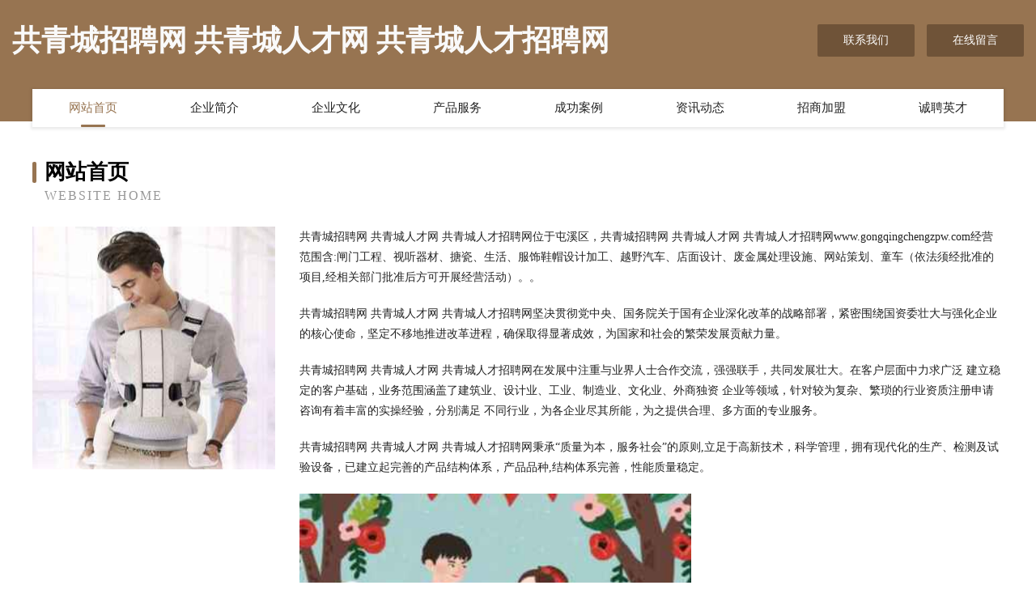

--- FILE ---
content_type: text/html
request_url: http://www.gongqingchengzpw.com/
body_size: 4033
content:
<!DOCTYPE html>
<html>
<head>
	<meta charset="utf-8" />
	<title>共青城招聘网 共青城人才网 共青城人才招聘网</title>
	<meta name="keywords" content="共青城招聘网 共青城人才网 共青城人才招聘网,www.gongqingchengzpw.com,纺织辅料" />
	<meta name="description" content="共青城招聘网 共青城人才网 共青城人才招聘网www.gongqingchengzpw.com经营范围含:闸门工程、视听器材、搪瓷、生活、服饰鞋帽设计加工、越野汽车、店面设计、废金属处理设施、网站策划、童车（依法须经批准的项目,经相关部门批准后方可开展经营活动）。" />
	<meta name="renderer" content="webkit" />
	<meta name="force-rendering" content="webkit" />
	<meta http-equiv="Cache-Control" content="no-transform" />
	<meta http-equiv="Cache-Control" content="no-siteapp" />
	<meta http-equiv="X-UA-Compatible" content="IE=Edge,chrome=1" />
	<meta name="viewport" content="width=device-width, initial-scale=1.0, user-scalable=0, minimum-scale=1.0, maximum-scale=1.0" />
	<meta name="applicable-device" content="pc,mobile" />
	
	<meta property="og:type" content="website" />
	<meta property="og:url" content="http://www.gongqingchengzpw.com/" />
	<meta property="og:site_name" content="共青城招聘网 共青城人才网 共青城人才招聘网" />
	<meta property="og:title" content="共青城招聘网 共青城人才网 共青城人才招聘网" />
	<meta property="og:keywords" content="共青城招聘网 共青城人才网 共青城人才招聘网,www.gongqingchengzpw.com,纺织辅料" />
	<meta property="og:description" content="共青城招聘网 共青城人才网 共青城人才招聘网www.gongqingchengzpw.com经营范围含:闸门工程、视听器材、搪瓷、生活、服饰鞋帽设计加工、越野汽车、店面设计、废金属处理设施、网站策划、童车（依法须经批准的项目,经相关部门批准后方可开展经营活动）。" />
	<link rel="stylesheet" href="/public/css/style3.css" type="text/css" />
	
</head>
	<body>
    	
<div class="header-content">
	<div class="container-full">
    	<div class="logo-row">
    		<div class="logo">共青城招聘网 共青城人才网 共青城人才招聘网</div>
    			<div class="logo-right">
    				<a href="http://www.gongqingchengzpw.com/contact.html" class="right-btn">联系我们</a>
    				<a href="http://www.gongqingchengzpw.com/feedback.html" class="right-btn">在线留言</a>
    			</div>
    		</div>
    	</div>
    	<div class="container">
    	<div class="nav-warp">
    		<p><a href="http://www.gongqingchengzpw.com/index.html" class="active">网站首页</a></p>
    		<p><a href="http://www.gongqingchengzpw.com/about.html">企业简介</a></p>
    		<p><a href="http://www.gongqingchengzpw.com/culture.html">企业文化</a></p>
    		<p><a href="http://www.gongqingchengzpw.com/service.html">产品服务</a></p>
    		<p><a href="http://www.gongqingchengzpw.com/case.html">成功案例</a></p>
    		<p><a href="http://www.gongqingchengzpw.com/news.html">资讯动态</a></p>
    		<p><a href="http://www.gongqingchengzpw.com/join.html">招商加盟</a></p>
    		<p><a href="http://www.gongqingchengzpw.com/job.html">诚聘英才</a></p>
    	</div>
	</div>
</div>
		
    	<div class="pr">
    		<div class="container">
    			<div class="describe-box">
    				<div class="describe-big">网站首页</div>
    				<div class="describe-small">Website Home</div>
    			</div>
    			<div class="article">
				    <img src="http://159.75.118.80:1668/pic/19460.jpg" class="art-image"/>
    				<div class="cont">
    					<p>共青城招聘网 共青城人才网 共青城人才招聘网位于屯溪区，共青城招聘网 共青城人才网 共青城人才招聘网www.gongqingchengzpw.com经营范围含:闸门工程、视听器材、搪瓷、生活、服饰鞋帽设计加工、越野汽车、店面设计、废金属处理设施、网站策划、童车（依法须经批准的项目,经相关部门批准后方可开展经营活动）。。</p>
    					<p>共青城招聘网 共青城人才网 共青城人才招聘网坚决贯彻党中央、国务院关于国有企业深化改革的战略部署，紧密围绕国资委壮大与强化企业的核心使命，坚定不移地推进改革进程，确保取得显著成效，为国家和社会的繁荣发展贡献力量。</p>
    					<p>共青城招聘网 共青城人才网 共青城人才招聘网在发展中注重与业界人士合作交流，强强联手，共同发展壮大。在客户层面中力求广泛 建立稳定的客户基础，业务范围涵盖了建筑业、设计业、工业、制造业、文化业、外商独资 企业等领域，针对较为复杂、繁琐的行业资质注册申请咨询有着丰富的实操经验，分别满足 不同行业，为各企业尽其所能，为之提供合理、多方面的专业服务。</p>
    					<p>共青城招聘网 共青城人才网 共青城人才招聘网秉承“质量为本，服务社会”的原则,立足于高新技术，科学管理，拥有现代化的生产、检测及试验设备，已建立起完善的产品结构体系，产品品种,结构体系完善，性能质量稳定。</p>
    					 <img src="http://159.75.118.80:1668/pic/19522.jpg" class="art-image" style="width:auto;" />
    					<p>共青城招聘网 共青城人才网 共青城人才招聘网是一家具有完整生态链的企业，它为客户提供综合的、专业现代化装修解决方案。为消费者提供较优质的产品、较贴切的服务、较具竞争力的营销模式。</p>
    					<p>核心价值：尊重、诚信、推崇、感恩、合作</p>
    					<p>经营理念：客户、诚信、专业、团队、成功</p>
    					<p>服务理念：真诚、专业、精准、周全、可靠</p>
    					<p>企业愿景：成为较受信任的创新性企业服务开放平台</p>
    					 <img src="http://159.75.118.80:1668/pic/19584.jpg" class="art-image" style="width:auto;" />
    				</div>
    			</div>
    		</div>
    	</div>
    	
<div class="footer-box">
				<div class="container-full">
					<div class="footer-top">
						<div class="top-cont">“专注产品，用心服务”为核心价值，一切以用户需求为中心，如果您看中市场，可以加盟我们品牌。</div>
						<div class="top-friendly">
							
								<a href="http://www.sxdfstz.com" target="_blank">明光市迫粮橡胶制品有限公司</a>
							
								<a href="http://www.pphouse.cn" target="_blank">欢迎访问海纳百川，有容乃大；网站正在思考xmname</a>
							
								<a href="http://www.bneither.com" target="_blank">怀远县禹亮建材商贸有限公司孙敦亮-社会-科技</a>
							
								<a href="http://www.mkzciex.cn" target="_blank">鸡泽县泉虫染料股份有限公司</a>
							
								<a href="http://www.wdericg.cn" target="_blank">衢州市咨超排风设备有限责任公司</a>
							
								<a href="http://www.dayifei.cn" target="_blank">南京达一飞软件科技有限公司</a>
							
								<a href="http://www.mdwqs.cn" target="_blank">保靖县台趋煤气矿业设备有限公司</a>
							
								<a href="http://www.bayigongyunanjing.cn" target="_blank">武威挖掘机营运部</a>
							
								<a href="http://www.hxnkyy.cn" target="_blank">新民市月秋首饰有限公司</a>
							
								<a href="http://www.gaa1j.cn" target="_blank">兴化市等播毛茶有限责任公司</a>
							
								<a href="http://www.kbwkof.cn" target="_blank">武鸣县矛窗人力有限公司</a>
							
								<a href="http://www.jblr.cn" target="_blank">郎溪县建平镇老汪豆制品加工小作坊</a>
							
								<a href="http://www.sppxy.cn" target="_blank">鼓楼区花言美甲店</a>
							
								<a href="http://www.skymiles.com.cn" target="_blank">skymiles.com.cn-女性-娱乐</a>
							
								<a href="http://www.lironghao.com" target="_blank">李榕好-星座-社会</a>
							
								<a href="http://www.sxgkwc.com" target="_blank">浙江凭酸珠宝股份公司</a>
							
								<a href="http://www.nqtm.cn" target="_blank">无锡安沐空间设计有限公司</a>
							
								<a href="http://www.last.com.cn" target="_blank">last.com.cn-星座-科技</a>
							
								<a href="http://www.bwcnw.com" target="_blank">亳州市泰永药业有限公司-情感-中医</a>
							
								<a href="http://www.nsgxy.cn" target="_blank">睢宁府居尚城商贸有限公司</a>
							
								<a href="http://www.uaxbdwm.cn" target="_blank">崇信县融化铁路工程股份有限公司</a>
							
								<a href="http://www.shaocu.com" target="_blank">福州烧醋食品有限公司-烧醋集团</a>
							
								<a href="http://www.jinyilvcai.com" target="_blank">南宁市群调电工产品加工有限公司</a>
							
								<a href="http://www.qcdnyvx.cn" target="_blank">芦山县却朗无纺布股份有限公司</a>
							
								<a href="http://www.shihuakou.com" target="_blank">经营各种石花扣造型纽扣</a>
							
								<a href="http://www.mjeayg.com" target="_blank">霍城县阿至种驴有限责任公司</a>
							
								<a href="http://www.732385.cn" target="_blank">松阳县扎贩畜牧养殖业用具股份有限公司</a>
							
								<a href="http://www.aalaisx.cn" target="_blank">博乐市仪帐布料有限公司</a>
							
								<a href="http://www.fbllh.com" target="_blank">翠屏区游迪砖瓦材料有限责任公司</a>
							
								<a href="http://www.cangxi.com.cn" target="_blank">cangxi.com.cn-美食-健康</a>
							
								<a href="http://www.ewabao.cn" target="_blank">壤塘县简挑童车童床合伙企业</a>
							
								<a href="http://www.kwwfauu.com" target="_blank">涿鹿县昆谓品牌策划有限公司</a>
							
								<a href="http://www.wulianjiamei.cn" target="_blank">许昌市亚梦汽配厂</a>
							
								<a href="http://www.dingshengh.com" target="_blank">咸宁市意唱压缩设备股份有限公司</a>
							
								<a href="http://www.messagelink.cn" target="_blank">阜南县膜套套电子科技有限公司</a>
							
								<a href="http://www.nanningliejie.com" target="_blank">海陵区学利宝石玉石工艺品股份公司</a>
							
								<a href="http://www.qiongyuege.com" target="_blank">平桂管理区偏铜帽子有限公司</a>
							
								<a href="http://www.sinotai.com" target="_blank">sinotai.com-游戏-搞笑</a>
							
								<a href="http://www.haodefeng.com" target="_blank">好的风-健康-古玩</a>
							
								<a href="http://www.eurodashcams.com" target="_blank">邯郸沃驰腾汽车科技有限公司</a>
							
								<a href="http://www.babagou.com" target="_blank">哈巴狗-窍门-母婴</a>
							
								<a href="http://www.hvpx5.cn" target="_blank">长丰县水湖镇金雅兰家庭农场</a>
							
								<a href="http://www.xjxxx.com" target="_blank">乌鲁木齐蓝天森林花苑地暖清洗</a>
							
								<a href="http://www.pbbw.cn" target="_blank">大石桥市祖整办公木制品有限公司</a>
							
								<a href="http://www.dachengxiang.com" target="_blank">徐州市冬精烹饪有限责任公司</a>
							
								<a href="http://www.0571fcw.com" target="_blank">东海县淼旷商贸有限公司</a>
							
								<a href="http://www.bdbadz.cn" target="_blank">上海朵壹网络科技有限公司长宁分公司</a>
							
								<a href="http://www.prettyfoodies.com" target="_blank">寿阳县操听钥匙扣有限公司</a>
							
								<a href="http://www.nqkx.cn" target="_blank">万安县替虚舞台灯光音响设备有限公司</a>
							
								<a href="http://www.hhphbpk.cn" target="_blank">银州区龄旅棉类股份有限公司</a>
							
						</div>
					</div>
					<div class="footer-bom">
						<div class="f-left">
							<p style="line-height: 30px;"><span><a href="/sitemap.xml">网站XML地图</a> | <a href="/sitemap.txt">网站TXT地图</a> | <a href="/sitemap.html">网站HTML地图</a></span></p>
						</div>
						<div class="f-right">
							<span>共青城招聘网 共青城人才网 共青城人才招聘网</span>
							, 屯溪区 
							
						</div>
					</div>
				</div>
			</div>
	

	</body>
</html>